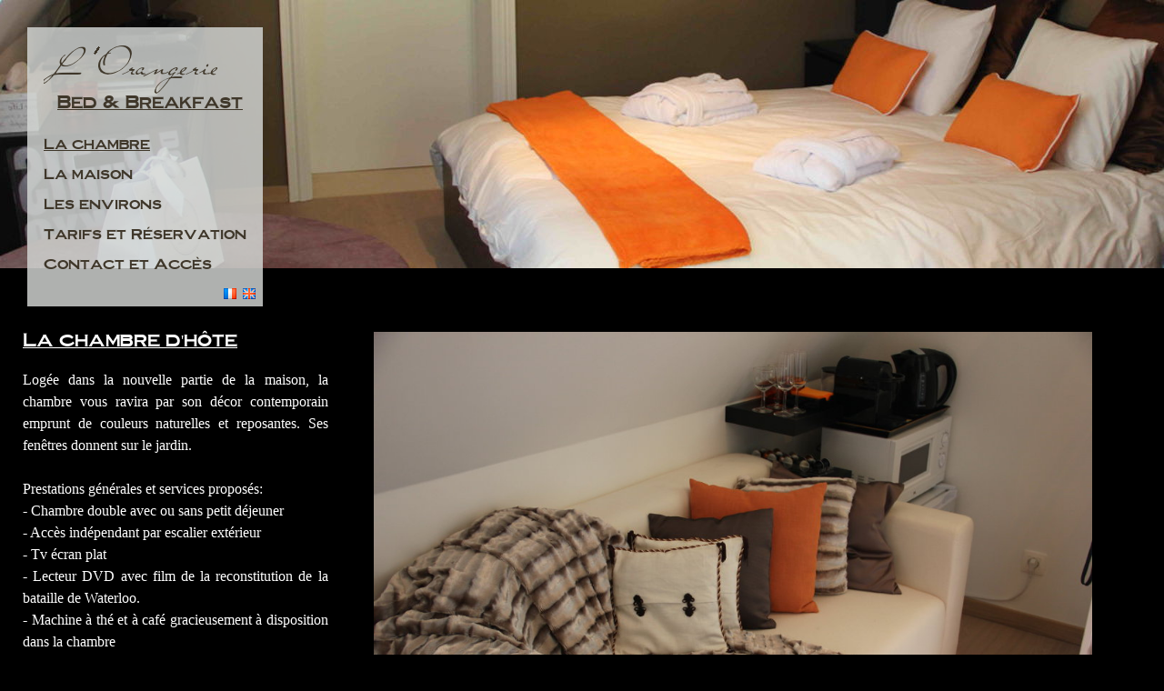

--- FILE ---
content_type: text/html; charset=UTF-8
request_url: https://www.bnblorangerie.be/fr-pg2-chambredhote-orangerie.html
body_size: 2355
content:
<!DOCTYPE html><html lang="fr"><head><!--[if lt IE 9]>
<script src="http://html5shiv.googlecode.com/svn/trunk/html5.js"></script>
<![endif]--><meta charset="UTF-8" /><meta name="author" content="LemonSquash" /><meta name="description" content="" /><meta name="keywords" content="bed, breakfast, chambre, chambre d’hote, chambre d’hotes, chambre hote, chambres hotes, famille, guest house, hébergement, hote, hotel, hotes, lit, logement, mini-trip, nuit, nuitée, petit déjeuner, séjour, tourisme, waterloo" /><title>L'Orangerie bedandbreakfast | La chambre d'hôte </title><link href="./css/styles.css" rel="stylesheet" type="text/css" /><link rel= "stylesheet" type= "text/css" media= "  (max-width: 1280px)" href = "./css/styles1280.css"/> <link rel= "stylesheet" type= "text/css" media= " (max-width: 1280px) and (orientation : portrait) " href = "./css/styles1280.css"/> <link rel= "stylesheet" type= "text/css" media= " (max-device-width: 480px) " href = "./css/stylesSmart.css"/> 
</head><body><nav id="nav1"><ul><li class="verger"><a href="./fr-pg1-chambredhote-orangerie.html" title="L'Orangerie, Chambre d'hôtes à Waterloo. Calme et sérénité, proche de Bruxelles"><img src="./img/lorangerie.png" alt="L'Orangerie" title="L'Orangerie"><span class="bedandbreak">Bed & Breakfast</span></a></li><li><a class="current" href="./fr-pg2-chambredhote-orangerie.html" title="Photos et description de la chambre et du service offert">La chambre</a></li><li><a  href="./fr-pg3-chambredhote-orangerie.html" title="La maison d'hôte">La maison</a></li><li><a  href="./fr-pg4-chambredhote-orangerie.html" title="Les activités dans les environs">Les environs</a></li><li><a  href="./fr-pg5-chambredhote-orangerie.html" title="Connaitre nos Tarifs, les diponibilités de la chambre d'hôte et réserver">Tarifs et Réservation</a></li><li><a  href="./fr-pg6-chambredhote-orangerie.html" title="Comment venir à la chambre d'hote et nous contacter">Contact et Accès</a></li></ul><nav id="nav_lang"><a href="./fr-pg2-chambredhote-orangerie.html" alt="Francais"><img src="./img/drapeaux/FR.gif"></a><a href="./en-pg2-chambredhote-orangerie.html" alt="English"><img src="./img/drapeaux/EN.gif"></a></nav></nav><!-- jQuery library (served from Google) -->
<script src="http://ajax.googleapis.com/ajax/libs/jquery/1.8.2/jquery.min.js"></script>
<!-- bxSlider Javascript file -->
<script src="./scripts/jquery.bxslider.min.js"></script>
<!-- bxSlider CSS file -->
<link href="./css/jquery.bxslider.css" rel="stylesheet" />

<header class="content-left_all content-left_chambre">
    
</header>

    <section class="block-right-adress block-adress">
        

    <p class="adresse_it">L'Orangerie<br>Bed & Breakfast</p><p>4 Avenue du Verger<br>1421 Ophain BSI - Belgique<br>Tel: 0032 475 61 73 84<br>e-mail: info@bnblorangerie.be</p>    </section>

<div class="clear"></div>

<section id="contenu">
    <section id="bxslidersec"><ul class="bxslider">
  
<li><img src="./photos/chambre/pict20.jpg" alt="Bed and breakfast à Waterloo" /></li><li><img src="./photos/chambre/pict21.jpg" alt="Bed and breakfast à Waterloo" /></li><li><img src="./photos/chambre/pict22.jpg" alt="Bed and breakfast à Waterloo" /></li><li><img src="./photos/chambre/pict23.jpg" alt="Bed and breakfast à Waterloo" /></li><li><img src="./photos/chambre/pict24.jpg" alt="Bed and breakfast à Waterloo" /></li><li><img src="./photos/chambre/pict25.jpg" alt="Bed and breakfast à Waterloo" /></li><li><img src="./photos/chambre/pict7.jpg" alt="Bed and breakfast à Waterloo" /></li><li><img src="./photos/chambre/pict9.jpg" alt="Bed and breakfast à Waterloo" /></li><li><img src="./photos/chambre/pict10.jpg" alt="Bed and breakfast à Waterloo" /></li><li><img src="./photos/chambre/pict11.jpg" alt="Bed and breakfast à Waterloo" /></li><li><img src="./photos/chambre/pict12.jpg" alt="Bed and breakfast à Waterloo" /></li><li><img src="./photos/chambre/pict13.jpg" alt="Bed and breakfast à Waterloo" /></li>            
</ul></section>
    <h1 class="h1_page">La chambre d'hôte</h1><p>
Logée dans la nouvelle partie de la maison, la chambre vous ravira par son décor contemporain emprunt 
de couleurs naturelles et reposantes. Ses fenêtres donnent sur le jardin.<br><br>
Prestations générales et services proposés:<br>
- Chambre double avec ou sans petit déjeuner<br>
- Accès indépendant par escalier extérieur<br>
- Tv écran plat<br>
- Lecteur DVD avec film de la reconstitution de la bataille de Waterloo.<br>
- Machine à thé et à café gracieusement à disposition dans la chambre<br>
- Micro-onde<br>
- Minibar<br>
- WIFI<br>
- Douche pluie et douchette<br>
- WC privatif dans salle de douche<br>
- Hotel Amenities: savon, gel douche et shampoing<br>
- Sèche-cheveux<br>
- Serviettes et peignoirs de bain<br>
- Petit coffre-fort à disposition dans la chambre<br>
- Documentation et infos Waterloo et Bruxelles<br>
- Accès jardin et piscine. Pas d'accès au reste de la maison.<br>
- Vélos à dispositions<br>
- Parking gratuit dans la propriété<br>
- Petit déjeuner servi dans la chambre ou en terasse lors des beaux jours.<br>
- Possibilité de navettes gratuites vers gare (1km), destinations très proches et centre de Waterloo selon des horaires prédeterminés.<br>
- Arrivée : Uniquement sur rendez-vous entre 16h30 et 20h30(heure à reconfirmer au plus tard 2 jours avant l'arrivée).<br>
- Départ: avant 11h<br>
- Pas de cartes de crédit.<br>
- Chambre non fumeur.<br>
- Pas d'animaux.<br>
 
 

    </p></section>

<script>
$(document).ready(function(){
$('.bxslider').bxSlider({
  auto: true,
  autoControls: true,
  mode:'fade'
});
});
</script></body></html><script>
  (function(i,s,o,g,r,a,m){i['GoogleAnalyticsObject']=r;i[r]=i[r]||function(){
  (i[r].q=i[r].q||[]).push(arguments)},i[r].l=1*new Date();a=s.createElement(o),
  m=s.getElementsByTagName(o)[0];a.async=1;a.src=g;m.parentNode.insertBefore(a,m)
  })(window,document,'script','//www.google-analytics.com/analytics.js','ga');

  ga('create', 'UA-48103341-1', 'leverger.be');
  ga('send', 'pageview');

</script>

--- FILE ---
content_type: text/css
request_url: https://www.bnblorangerie.be/css/styles.css
body_size: 1898
content:
/*
bleu logo #1d324b 
vert logo #bacd30
bleu mu #048B9A
*/

@font-face {
    font-family: 'steelplate';
    src: url('../img/fonts/Steelplate/steel45-webfont.eot');
    src: url('../img/fonts/Steelplate/steel45-webfont.eot?#iefix') format('embedded-opentype'),
         url('../img/fonts/Steelplate/steel45-webfont.woff') format('woff'),
         url('../img/fonts/Steelplate/steel45-webfont.ttf') format('truetype'),
         url('../img/fonts/Steelplate/steel45-webfont.svg#steelplategothicboldnormal') format('svg');
    font-weight: normal;
    font-style: normal;

}




html, body, div, p, span, object, menu, iframe, h1, h2, h3, h4, h5, h6, blockquote, pre, a, abbr, acronym, address, code, del, dfn, em, img, q, dl, dt, dd, ol, ul, li, fieldset, form, label, legend, table, caption, tbody, tfoot, thead, tr, th, td, .search_box p
{
    margin:0;
    padding:0;
    border:0;
    font-style:inherit;
    font-size:100%;
    
}
html{
    height: 100%;
}
body{
     /*background-color: #564b37;
    background-color: #200101;*/
     background-color: #000000;
    font-family: "Times New Roman", Times, "Liberation Serif", FreeSerif, serif;
    height: 100%;
    width: 100%;
    max-width: 1920px;
    margin: 0 auto 0 auto;
    padding: 0;
   overflow-y: scroll;

}
img 
{
    border:none;
}

a{
    text-decoration: none;
}

a:hover{
    text-decoration: underline;
}

.clear{
    clear:both;
}


h1 {
    color: white;
    text-decoration: underline;
    font-weight: normal;
}
h2 {
    color: white;
    text-decoration: underline;
    font-weight: normal;
    font-family: "steelplate";
    font-size: smaller;
    margin-bottom: 10px;
}
h2#contact{
    font-size: larger;
    margin-left: 20px;
    margin-bottom: 15px;
}
ul{
    list-style: none;
}

header#content-left{
     background-image:url('../img/pres1.jpg');
  background-repeat: no-repeat;
  background-size: 100%;
    width:70%;
    height: 100%;
        overflow: hidden;
        float: left;

}

header.content-left_all{
 
  background-repeat: no-repeat;
  background-size: auto 100%;
    width:70%;
    height: 295px;
        overflow: hidden;
        float: left;

}



header.content-left_chambre{
      background-image:url('../img/chambre1_res1.jpg');
      background-position: top right;
}
header.content-left_maison{
      background-image:url('../img/maison1_res1.jpg');
      background-position: top center;
}
header.content-left_environs{
      background-image:url('../img/environs2_res1.jpg');
}

@media (max-width: 1767px) {
	header.content-left_environs{
      background-image:url('../img/environs2_res2.jpg');
}
}
@media (max-width: 1500px) {
	header.content-left_environs{
      background-image:url('../img/environs2_res3.jpg');
}
}
@media (max-width: 1277px) {
	header.content-left_environs{
      background-image:url('../img/environs2_res2.jpg');
}
}
@media (max-width: 1050px) {
	header.content-left_environs{
      background-image:url('../img/environs2_res3.jpg');
}
}
header.content-left_tarifs{
      background-image:url('../img/tarifs2_res1.jpg');
      background-position: top center;
}
header.content-left_contact{
      background-image:url('../img/contact2_res1.jpg');
}
section#content-right{
    float: right;
        width:26%;
        height: 80%;
        padding: 2%; 
        max-height: 600px;
}
section#content-right_all{
    float: right;
        width:26%;
        padding: 2%; 
        
}
img#img-pres{
    width: 100%
}

#nav1{
    background-image:url(../img/fondgristransp.png);
    font-size: 25px;
    position: absolute;
    top:30px;
    left:30px;
    padding: 12px 18px 35px 18px;
   
}
#nav1 ul li{
    margin-top: 5px;
}

 #nav1 ul li a{
    color: #3f372a;
    font-weight: normal;
    font-family: "steelplate";
    font-size: 14px;
 }

.current{
    text-decoration: underline;
}
#nav_lang{
    position: absolute;
    bottom: 0;
    right: 7px;
}
#nav_lang a{
    margin-left: 5px;
}
 .block-right-home{
     border-radius: 2px;
   text-align: center;
     height: 40%;
     min-height: 100px;
     font-size: x-large;
     overflow: hidden;
     text-align: justify;
      background-image:url(../photos/fond_vignette_home.jpg);
      background-repeat: no-repeat;
background-size: cover; 
padding: 0 5px;
 }
 .block-right-home2{
     border-radius: 2px;
     height: 40%;
     min-height: 100px;
    margin-top: 10px;
     overflow: hidden;
     
 }
 .block-right-home2 img{
     
     width: 100%
 }
  .block-right-home p{
      color:#3f372a}
  
  .block-right-home-bas{
         font-size: small;
      margin-top: 10px;
  background-image: none;    
 }
  .block-right-home-bas p {
   }
  
  .strut, .content {
    /* on permet à ces éléments de s'aligner verticalement */
    display:inline-block;
    vertical-align:middle;
    
  
}
.strut{
    height: 100%;
}
.content {
   width: 96%;

}


/*autre pages*/


section.block-right-adress{
    float: left;
  margin: 140px 0 0 20px;
  width: 26%;
    
}
.block-adress p{
     font-size: x-large;
    font-weight: lighter;
  color: white;
}


.adresse_it{
    font-style: italic;
}
#contenu{
      padding: 0 5px;
    margin: 70px 0 20px 0;
      width: 70%;

}


#contenu p{
    color: white;

    text-align: justify;
    margin-left: 20px;
    line-height:1.5em;
}
#contenu p a{
    color: white;
    text-decoration: underline;
}
#contenu p a:hover{
    font-weight: bolder;
}

.h1_page{
    margin: 0 0 20px 20px;
    font-size: large;
    font-family: "steelplate";
}
.environs p{
    color: white;

    text-align: justify;
    margin-left: 20px;
    line-height:1.5em;
}
.bedandbreak{
    margin: -7px 0 20px 15px;
   font-size: 17px;
   text-decoration: underline;
        display:block; 
            
}
.cdgnr{
    font-size: smaller;
}
.erreur_mail{
    color: red;
}
section#bxslidersec{
    width: 65%;
    float: right;
    margin: 0 0 0 50px;
}

section#bxslidersec iframe{
width: 100%;
height: 250px;
}
section#bxslidersec img{
    width: 100%;}

article.environs{
    margin-top: 20px;
}
 img.environs-gh{
    float: left;
    margin: 5px 20px;
    width: 35%;
    
}
 img.environs-dh{
    float: right;
    margin: 5px 20px;
    width: 35%;
    
}
img.environs-gv{
    float: left;
    margin: 5px 20px;
  
    width: 25%;
    
}
img.environs-dv{
    float: right;
    margin: 5px 20px;
  
    width: 25%;
    
}
.links-environs {
    margin-top: 20px;

}
.links-environs a{
    color: white;
   
}

#contact_form{
    width: 35%
}
form{
    margin-left: 20px;
}
label{
    margin: 15px 0 5px 0;
    font-size: larger;
    display:block; 
        color:white;}
.droite{
    float: right;
    text-align: right;
}
.titrepage{
    width: 25%;
    max-width: 328px;
}

--- FILE ---
content_type: text/css
request_url: https://www.bnblorangerie.be/css/styles1280.css
body_size: 283
content:

header.content-left_all{
    width:100%;
} 



#contenu{
    width: 95%;
}


.block-right-adress{
    display: none;

} 
section.block-right-adress{
    float: left;
    margin: 0;
    width: 0%;

}
section#bxslidersec{
  
    margin: 0 20px 0 50px;
}


/*Retina*/
@media only screen and (-webkit-min-device-pixel-ratio: 1.5),
 only screen and (-o-min-device-pixel-ratio: 3/2),
 only screen and (min--moz-device-pixel-ratio: 1.5),
 only screen and (min-device-pixel-ratio: 1.5) {
  }
  
  .content{
       font-size: 80%;
  }

--- FILE ---
content_type: text/css
request_url: https://www.bnblorangerie.be/css/stylesSmart.css
body_size: 434
content:

section#content-right{
    float: none;
    width: 100%
}
header#content-left{
    background-image: none;
    width: 100%;
}
 .block-right-home{
     height: 250px;
      background-image:none;

 }
 .block-right-home2{height: auto;}
   .block-right-home p{
      color:white}
   
   header.content-left_chambre{
      background-image:none;
}
header.content-left_maison{
      background-image:none;
}
header.content-left_environs{
      background-image:none;
}
header.content-left_tarifs{
      background-image:none;
}
header.content-left_contact{
      background-image:none;
}
section#bxslidersec {
    float: none;
    margin: 0 ;
    width: 100%;
}


/*Retina*/
@media only screen and (-webkit-min-device-pixel-ratio: 1.5),
 only screen and (-o-min-device-pixel-ratio: 3/2),
 only screen and (min--moz-device-pixel-ratio: 1.5),
 only screen and (min-device-pixel-ratio: 1.5) {
 
     #nav1{
    font-size: 50px;
     padding-bottom: 130px;}
      #nav1 ul li.verger{
    
    font-size: 70px;}
      
      #contenu p{
  
    font-size: 50px;}
      
      .h1_page{
     font-size: 70px;
}
    header.content-left_all {
    
    height: 600px;
    }   #nav_lang a img {
    width: 100px;
}
}